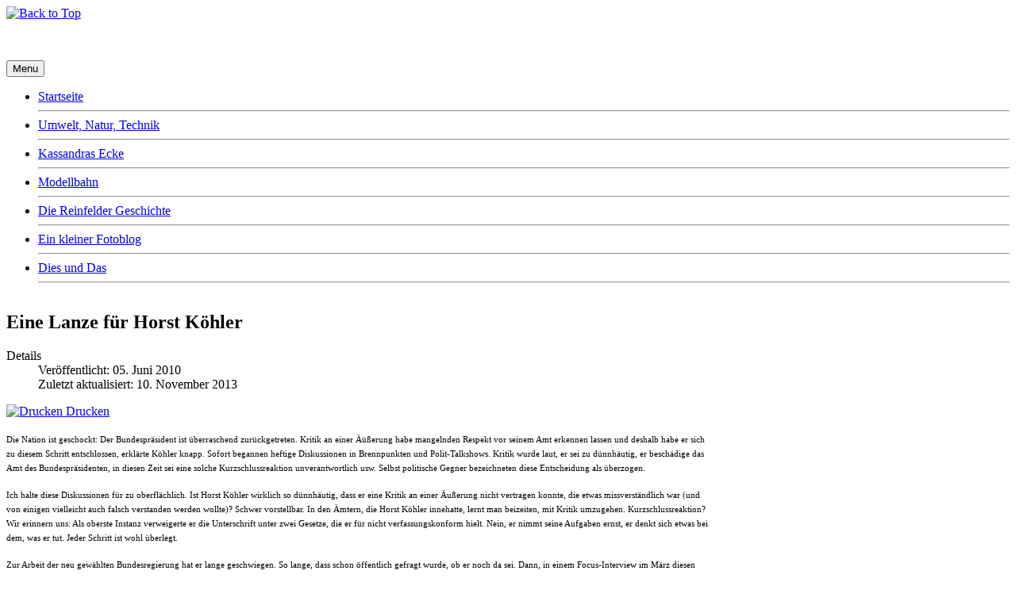

--- FILE ---
content_type: text/html; charset=utf-8
request_url: https://www.sarp-online.de/index.php/kassandra/politisches/47-eine-lanze-fuer-horst-koehler.html
body_size: 5838
content:
<!DOCTYPE html>
<html xmlns="//www.w3.org/1999/xhtml" xml:lang="de-de" lang="de-de" dir="ltr">
<head>
<base href="https://www.sarp-online.de/index.php/kassandra/politisches/47-eine-lanze-fuer-horst-koehler.html" />
	<meta http-equiv="content-type" content="text/html; charset=utf-8" />
	<meta name="keywords" content="Bundespräsident, Horst Köhler, Rücktritt, Politik, Euro-Krise" />
	<meta name="rights" content="(C) 2026 Ingo Sarp" />
	<meta name="author" content="Ingo Sarp" />
	<meta name="description" content="Kommentar zum Rücktritt des Bundespräsidenten Horst Köhler" />
	<meta name="generator" content="Joomla! - Open Source Content Management" />
	<title>Sarp-Online - Eine Lanze für Horst Köhler</title>
	<link href="/templates/sarponline_v23/favicon.ico" rel="shortcut icon" type="image/vnd.microsoft.icon" />
	<link href="/templates/sarponline_v23/css/bootstrap.css" rel="stylesheet" type="text/css" />
	<link href="/templates/sarponline_v23/css/template.css" rel="stylesheet" type="text/css" />
	<link href="/templates/system/css/system.css" rel="stylesheet" type="text/css" />
	<script src="/media/jui/js/jquery.min.js?3d98982a7450b6a8faaba2be4f852748" type="text/javascript"></script>
	<script src="/media/jui/js/jquery-noconflict.js?3d98982a7450b6a8faaba2be4f852748" type="text/javascript"></script>
	<script src="/media/jui/js/jquery-migrate.min.js?3d98982a7450b6a8faaba2be4f852748" type="text/javascript"></script>
	<script src="/templates/sarponline_v23/js/jui/bootstrap.min.js?3d98982a7450b6a8faaba2be4f852748" type="text/javascript"></script>
	<script src="/media/system/js/caption.js?3d98982a7450b6a8faaba2be4f852748" type="text/javascript"></script>
	<script src="https://www.sarp-online.de/templates/sarponline_v23/js/totop.js" type="text/javascript"></script>
	<script src="https://www.sarp-online.de/templates/sarponline_v23/js/Customjs.js" type="text/javascript"></script>
	<script type="text/javascript">
jQuery(function($){ initTooltips(); $("body").on("subform-row-add", initTooltips); function initTooltips (event, container) { container = container || document;$(container).find(".hasTooltip").tooltip({"html": true,"container": "body"});} });jQuery(window).on('load',  function() {
				new JCaption('img.caption');
			});
	</script>

<meta name="viewport" content="width=device-width, initial-scale=1">
<meta name="description" content="Natur, Technik, Philosophie, Modellbahn" />
<meta  name="keywords" content="Philosophie, Modellbahn, Umwelt, Solarheizung" />
<style type="text/css">
@media only screen and (min-width : 1025px) {
.ttr_title_style, header .ttr_title_style a, header .ttr_title_style a:link, header .ttr_title_style a:visited, header .ttr_title_style a:hover {
font-size:28px;
color:;
}
.ttr_slogan_style {
font-size:16px;
color:;
}
h1.ttr_block_heading, h2.ttr_block_heading, h3.ttr_block_heading, h4.ttr_block_heading, h5.ttr_block_heading, h6.ttr_block_heading, p.ttr_block_heading {
font-size:14px;
color:#ffffff;
}
h1.ttr_verticalmenu_heading, h2.ttr_verticalmenu_heading, h3.ttr_verticalmenu_heading, h4.ttr_verticalmenu_heading, h5.ttr_verticalmenu_heading, h6.ttr_verticalmenu_heading, p.ttr_verticalmenu_heading {
font-size:14px;
color:#ffffff;
}
#ttr_copyright a {
font-size:14px;
color:#000000;
}
#ttr_footer_designed_by_links{
font-size:px;
color:;
}
#ttr_footer_designed_by_links a, #ttr_footer_designed_by_links a:link, #ttr_footer_designed_by_links a:visited, #ttr_footer_designed_by_links a:hover {
font-size:14px;
color:#5fcbef;
}
}
</style>
<!--[if lte IE 8]>
<link rel="stylesheet"  href="/templates/sarponline_v23/css/menuie.css" type="text/css"/>
<link rel="stylesheet"  href="/templates/sarponline_v23/css/vmenuie.css" type="text/css"/>
<![endif]-->
<!--[if IE 7]>
<style type="text/css" media="screen">
#ttr_vmenu_items  li.ttr_vmenu_items_parent {display:inline;}
</style>
<![endif]-->
<!--[if lt IE 9]>
$doc->addScript($template_path.'/js/html5shiv.js');
$doc->addScript($template_path.'/js/respond.js');
<![endif]-->
</head>
<body>
<div class="totopshow">
<a href="#" class="back-to-top"><img alt="Back to Top" src="https://www.sarp-online.de/templates/sarponline_v23/images/gototop.png"/></a>
</div>
<div id="ttr_page" class="container">
<div class="ttr_banner_header">
</div>
<div style="height:0px;width:0px;overflow:hidden;-webkit-margin-top-collapse: separate;"></div>
<header id="ttr_header">
<div id="ttr_header_inner">
<div class="ttr_header_element_alignment container">
</div>
<div class="ttr_header_logo ">
</a></div>
<div class=headerposition1>
		<header class="moduletable">
						

<div class="custom"  >
	<p><img src="/images/headers/Titel_Kassandra.jpg" alt="" /></p></div>
		</header>
	
</div>
</div>
</header>
<div class="ttr_banner_header">
</div>
<div class="ttr_banner_menu">
</div>
<div style="height:0px;width:0px;overflow:hidden;-webkit-margin-top-collapse: separate;"></div>
<nav id="ttr_menu" class="navbar-default navbar">
<div id="ttr_menu_inner_in">
<div class="ttr_menu_element_alignment container">
</div>
<div id="navigationmenu">
<div class="navbar-header">
<button id="nav-expander" data-target=".nav-menu" data-toggle="collapse" class="navbar-toggle" type="button">
<span class="ttr_menu_toggle_button">
<span class="sr-only">
</span>
<span class="icon-bar">
</span>
<span class="icon-bar">
</span>
<span class="icon-bar">
</span>
</span>
<span class="ttr_menu_button_text">
Menu
</span>
</button>
</div>
<div class="menu-center collapse navbar-collapse nav-menu">
<ul class="ttr_menu_items nav navbar-nav navbar-left ">
<li class="ttr_menu_items_parent dropdown"><a  class="ttr_menu_items_parent_link " href="/index.php"  ><span class="menuchildicon"></span>Startseite</a><hr class="horiz_separator" /></li><li class="ttr_menu_items_parent dropdown"><a  class="ttr_menu_items_parent_link " href="/index.php/umwelt-natur-technik.html"  ><span class="menuchildicon"></span>Umwelt, Natur, Technik</a><hr class="horiz_separator" /></li><li class="ttr_menu_items_parent dropdown"><a  class="ttr_menu_items_parent_link_active " href="/index.php/kassandra.html"  ><span class="menuchildicon"></span>Kassandras Ecke</a><hr class="horiz_separator" /></li><li class="ttr_menu_items_parent dropdown"><a  class="ttr_menu_items_parent_link " href="/index.php/modellbahn-h0.html"  ><span class="menuchildicon"></span>Modellbahn</a><hr class="horiz_separator" /></li><li class="ttr_menu_items_parent dropdown"><a  class="ttr_menu_items_parent_link " href="/index.php/die-reinfelder-geschichte.html"  ><span class="menuchildicon"></span>Die Reinfelder Geschichte</a><hr class="horiz_separator" /></li><li class="ttr_menu_items_parent dropdown"><a  class="ttr_menu_items_parent_link " href="/index.php/ein-kleiner-fotoblog.html"  ><span class="menuchildicon"></span>Ein kleiner Fotoblog</a><hr class="horiz_separator" /></li><li class="ttr_menu_items_parent dropdown"><a  class="ttr_menu_items_parent_link " href="/index.php/diesunddas.html"  ><span class="menuchildicon"></span>Dies und Das</a><hr class="horiz_separator" /></li></ul>
<div style="clear: both;"></div>
 
</div>
</div>
</div>
</nav>
<div class="ttr_banner_menu">
</div>
<div id="ttr_content_and_sidebar_container">
<div id="ttr_content" class="one_column_right" style="width:70%">
<div id="ttr_content_margin">
<div style="height:0px;width:0px;overflow:hidden;-webkit-margin-top-collapse: separate;"></div>
<div id="system-message-container">
	</div>

<meta itemprop="inLanguage" content="de-DE"/>
<article class="ttr_post list">
<div class="ttr_post_content_inner">
<div class="ttr_article">
<div class="ttr_post_inner_box">
<h2 class="ttr_post_title">
Eine Lanze für Horst Köhler</h2>
	<div class="postedon">
			<dl class="article-info muted">
<dt class="article-info-term">
	Details</dt>
			<dd class="published">
				<span class="icon-calendar" aria-hidden="true"></span>
				<time datetime="2010-06-05T18:27:24+02:00" itemprop="datePublished">
					Veröffentlicht: 05. Juni 2010				</time>
			</dd>			<dd class="modified">
				<span class="icon-calendar" aria-hidden="true"></span>
				<time datetime="2013-11-10T15:04:45+01:00" itemprop="dateModified">
					Zuletzt aktualisiert: 10. November 2013				</time>
			</dd></dl>
																		<a href="/index.php/kassandra/politisches/47-eine-lanze-fuer-horst-koehler.html?tmpl=component&amp;print=1" title="Eintrag ausdrucken < Eine Lanze für Horst Köhler >" onclick="window.open(this.href,'win2','status=no,toolbar=no,scrollbars=yes,titlebar=no,menubar=no,resizable=yes,width=640,height=480,directories=no,location=no'); return false;" rel="nofollow">	
	<img src="/media/system/images/printButton.png" alt="Drucken" />	Drucken</a>					 
													</div>
</div>
<div class="postcontent">
<p><span style="font-size: 8pt;">Die Nation ist geschockt: Der Bundespräsident ist überraschend zurückgetreten.</span><span style="font-size: 8pt;"> Kritik an einer Äüßerung habe mangelnden Respekt vor seinem Amt erkennen lassen und deshalb habe er sich zu diesem Schritt entschlossen, erklärte Köhler knapp. Sofort begannen heftige Diskussionen in Brennpunkten und Polit-Talkshows. Kritik wurde laut, er sei zu dünnhäutig, er beschädige das Amt des Bundespräsidenten, in diesen Zeit sei eine solche </span><span style="font-size: 8pt;">Kurzschlussreaktion unverantwortlich usw. Selbst politische Gegner bezeichneten diese Entscheidung als überzogen.</span></p>
<p><span style="font-size: 8pt;">Ich halte diese Diskussionen für zu oberflächlich. Ist Horst Köhler wirklich so dünnhäutig, dass er eine Krit</span><span style="font-size: 8pt;">ik an einer Äußerung nicht vertragen konnte, die etwas missverständlich war (und von einigen vielleicht auch falsch verstanden werden wollte)? Schwer vorstellbar. In den Ämtern, die Horst Köhler innehatte, lernt man beizeiten, mit Kritik umzugehen. Kurzschlussreaktion? Wir erinnern uns: Als oberste Instanz verweigerte er die Unterschrift unter zwei Gesetze, die er für nicht verfassungskonform hielt. Nein, er nimmt seine Aufgaben ernst, er denkt sich etwas bei dem, was er tut. Jeder Schritt ist wohl überlegt.<br /></span></p>
<p><span style="font-size: 8pt;">Zur Arbeit der neu gewählten Bundesregierung hat er lange geschwiegen. So lange, dass schon öffentlich gefragt wurde, ob er noch da sei. Dann, in einem Focus-Interview im März diesen Jahres, äußerte er sich schließlich und ging mit der Regierung, zumindest zwischen den Zeilen, hart ins Gericht. Er zeigte sich tief enttäuscht von der Arbeit, von der Orientierungslosigkeit, der Unentschlossenheit und der Klientel-Politik, gegen die er nichts ausrichten konnte. Nun noch der Tabu-Bruch, die Unabhängigkeit der EZB auszuhebeln, die gegen die EU-Regeln verstoßenden (und möglicherweise auch verfassungswidrigen) Rettungsaktionen für EU-Mitglieder in Schwierigkeiten, die anhaltende Verschuldungsorgie... Ist es möglich, dass Köhler, als früherer Chef des IWF mit Finanzthemen gut vertraut, hier neues Unheil auf uns zukommen sah, vor dem uns unsere Volksvertreter doch bewahren sollten? Ist es möglich, dass es das alles als Staatsoberhaupt und Aushängeschild dieser Regierung nicht mehr mit tragen wollte und konnte? Natürlich kann ein Bundespräsident eine amtierende Regierung in solch schwierigen Zeiten mit Finanz-, EU- und Euro-Krise nicht öffentlich und vor allem international brüskieren. Von daher könnte die Kritik an seiner Rede der willkommene Anlass gewesen sein, von seinem Amt zurückzutreten, ohne die Regierung gleich bloßzustellen. Dennoch wäre es für diese eine kräftige diplomatische Ohrfeige.</span></p>
<p><span style="font-size: 8pt;">Wenn es so gewesen sein sollte, wenn das sein wirkliches Motiv für den Rücktritt war, dann war es ein mutiger und konsequenter Schritt, der unser aller Anerkennung und Respekt verdient. Das unsere Bundesregierung daraus etwas lernt, ist allerdings leider nicht zu erwarten.<br />Wirklich beantworten kann diese Frage nur Horst Köhler selber, doch der wird bis auf weiteres schweigen. Wünschenswert ist aber, dass verschiedene Journalisten und Talkmaster auch einmal in diese Richtung denken und die Gründe etwas genauer hinterfragen.<br /></span></p>
<p><span style="font-size: 8pt;">&nbsp;</span></p> <div style="clear:both;"></div>
</div>
<div><ul class="pager pagenav">
	<li class="previous">
		<a class="hasTooltip" title="Der verlogene Charme der Vereinten Nationen" aria-label="Vorheriger Beitrag: Der verlogene Charme der Vereinten Nationen" href="/index.php/kassandra/politisches/59-der-verlogene-charme-der-vereinten-nationen.html" rel="prev">
			<span class="icon-chevron-left" aria-hidden="true"></span> <span aria-hidden="true">Zurück</span>		</a>
	</li>
	<li class="next">
		<a class="hasTooltip" title="Afghanistan - Mission Impossible" aria-label="Nächster Beitrag: Afghanistan - Mission Impossible" href="/index.php/kassandra/politisches/41-afghanistan-mission-impossible.html" rel="next">
			<span aria-hidden="true">Weiter</span> <span class="icon-chevron-right" aria-hidden="true"></span>		</a>
	</li>
</ul>
</div></div>
</div>
</article>

<div style="height:0px;width:0px;overflow:hidden;-webkit-margin-top-collapse: separate;"></div>
</div>
</div>
<aside id="ttr_sidebar_right">
<div id="ttr_sidebar_right_margin">
<div style="height:0px;width:0px;overflow:hidden;-webkit-margin-top-collapse: separate;"></div>
<div class="ttr_verticalmenu"><div style="height:0px;width:0px;overflow:hidden;-webkit-margin-top-collapse: separate;"></div><div class="ttr_verticalmenu_header"><h3 class="ttr_verticalmenu_heading">Kassandra</h3></div><div class="ttr_verticalmenu_content">
<ul class="ttr_vmenu_items nav nav-pills nav-stacked  ">
<li class="ttr_vmenu_items_parent dropdown"><a  class="ttr_vmenu_items_parent_link " href="/index.php/kassandra/blogs.html"  ><span class="menuchildicon"></span>Kassandras Blog</a><hr class="horiz_separator" /></li><li class="ttr_vmenu_items_parent dropdown"><a  class="ttr_vmenu_items_parent_link " href="/index.php/kassandra/philosophie.html"  ><span class="menuchildicon"></span>Philosophisches</a><hr class="horiz_separator" /></li><li class="ttr_vmenu_items_parent active dropdown"><a  class="ttr_vmenu_items_parent_link_active " href="/index.php/kassandra/politisches.html"  ><span class="menuchildicon"></span>Politisches</a><hr class="horiz_separator" /></li><li class="ttr_vmenu_items_parent dropdown"><a  class="ttr_vmenu_items_parent_link " href="/index.php/kassandra/aphorismen.html"  ><span class="menuchildicon"></span>Aphorismen</a><hr class="horiz_separator" /></li><li class="ttr_vmenu_items_parent dropdown"><a  class="ttr_vmenu_items_parent_link " href="/index.php/kassandra/sprueche-und-interpretationen.html"  ><span class="menuchildicon"></span>Sprüche + Interpretationen</a><hr class="horiz_separator" /></li></ul>
</div>
</div><div class="ttr_sidebar_right_padding"><div style="height:0px;width:0px;overflow:hidden;-webkit-margin-top-collapse: separate;"></div><div class="ttr_block"><div style="height:0px;width:0px;overflow:hidden;-webkit-margin-top-collapse: separate;"></div><div class="ttr_block_header"><h3 class="ttr_block_heading">Neueste Beiträge</h3></div><div class="ttr_block_content"><ul class="latestnews mod-list">
	<li itemscope itemtype="https://schema.org/Article">
		<a href="/index.php/modellbahn-h0/verbesserungen/märklin-hogwarts-express-lok.html" itemprop="url">
			<span itemprop="name">
				Neues Licht für Märklins Harry-Potter-Lok			</span>
		</a>
	</li>
	<li itemscope itemtype="https://schema.org/Article">
		<a href="/index.php/umwelt-natur-technik/unser-planet/220-reparieren-statt-wegwerfen.html" itemprop="url">
			<span itemprop="name">
				Reparieren statt Wegwerfen			</span>
		</a>
	</li>
	<li itemscope itemtype="https://schema.org/Article">
		<a href="/index.php/umwelt-natur-technik/wärmepumpe-mit-solarkollektor/solar-compleet/erfahrungen,-faq-und-tipps.html" itemprop="url">
			<span itemprop="name">
				Erfahrungen, FAQ und Tipps			</span>
		</a>
	</li>
	<li itemscope itemtype="https://schema.org/Article">
		<a href="/index.php/umwelt-natur-technik/wärmepumpe-mit-solarkollektor/solar-compleet/komponenten,-fehlerquellen.html" itemprop="url">
			<span itemprop="name">
				Komponenten und Fehlerquellen			</span>
		</a>
	</li>
	<li itemscope itemtype="https://schema.org/Article">
		<a href="/index.php/diesunddas/zarengold-transsib.html" itemprop="url">
			<span itemprop="name">
				Lebenstraum Transsibirische Eisenbahn			</span>
		</a>
	</li>
	<li itemscope itemtype="https://schema.org/Article">
		<a href="/index.php/umwelt-natur-technik/wärmepumpe-mit-solarkollektor/solar-compleet-reloaded/projekt-dokumentation.html" itemprop="url">
			<span itemprop="name">
				Projekt-Dokumentation			</span>
		</a>
	</li>
</ul>
</div></div><div style="height:0px;width:0px;overflow:hidden;-webkit-margin-top-collapse: separate;"></div></div><div class="ttr_sidebar_right_padding"><div style="height:0px;width:0px;overflow:hidden;-webkit-margin-top-collapse: separate;"></div><div class="ttr_block"><div style="height:0px;width:0px;overflow:hidden;-webkit-margin-top-collapse: separate;"></div><div class="ttr_block_header"><h3 class="ttr_block_heading">oft gelesen</h3></div><div class="ttr_block_content"><ul class="mostread mod-list">
	<li itemscope itemtype="https://schema.org/Article">
		<a href="/index.php/kassandra/blogs/135-energiewende-auf-bayerisch.html" itemprop="url">
			<span itemprop="name">
				Energiewende auf bayerisch			</span>
		</a>
	</li>
	<li itemscope itemtype="https://schema.org/Article">
		<a href="/index.php/kassandra/blogs/129-nächstenliebe,-neu-interpretiert.html" itemprop="url">
			<span itemprop="name">
				Nächstenliebe, neu interpretiert			</span>
		</a>
	</li>
	<li itemscope itemtype="https://schema.org/Article">
		<a href="/index.php/kassandra/blogs/138-die-überwachung-geht-weiter.html" itemprop="url">
			<span itemprop="name">
				Die Überwachung geht weiter			</span>
		</a>
	</li>
	<li itemscope itemtype="https://schema.org/Article">
		<a href="/index.php/kassandra/blogs/149-spaßbremsen-auf-linksaußen.html" itemprop="url">
			<span itemprop="name">
				Spaßbremsen auf Linksaußen			</span>
		</a>
	</li>
	<li itemscope itemtype="https://schema.org/Article">
		<a href="/index.php/kassandra/blogs/127-standing-ovations-für-steuersünder.html" itemprop="url">
			<span itemprop="name">
				Standing Ovations für Steuersünder			</span>
		</a>
	</li>
	<li itemscope itemtype="https://schema.org/Article">
		<a href="/index.php/modellbahn-h0/verbesserungen/märklin-d-1-3-limmat.html" itemprop="url">
			<span itemprop="name">
				Märklin D 1/3 Limmat			</span>
		</a>
	</li>
</ul>
</div></div><div style="height:0px;width:0px;overflow:hidden;-webkit-margin-top-collapse: separate;"></div></div><div class="ttr_verticalmenu"><div style="height:0px;width:0px;overflow:hidden;-webkit-margin-top-collapse: separate;"></div><div class="ttr_verticalmenu_header"><h3 class="ttr_verticalmenu_heading">Kontakt, Rechtliches</h3></div><div class="ttr_verticalmenu_content">
<ul class="ttr_vmenu_items nav nav-pills nav-stacked  ">
<li class="ttr_vmenu_items_parent dropdown"><a  class="ttr_vmenu_items_parent_link " href="/index.php/kontakt-impressum.html"  ><span class="menuchildicon"></span>Kontakt</a><hr class="horiz_separator" /></li><li class="ttr_vmenu_items_parent dropdown"><a  class="ttr_vmenu_items_parent_link " href="/index.php/anmerkungen.html"  ><span class="menuchildicon"></span>Gästebuch</a><hr class="horiz_separator" /></li><li class="ttr_vmenu_items_parent dropdown"><a  class="ttr_vmenu_items_parent_link " href="/index.php/datenschutz.html"  ><span class="menuchildicon"></span>Datenschutz</a><hr class="horiz_separator" /></li><li class="ttr_vmenu_items_parent dropdown"><a  class="ttr_vmenu_items_parent_link " href="/index.php/impressum.html"  ><span class="menuchildicon"></span>Impressum und Disclaimer</a><hr class="horiz_separator" /></li><li class="ttr_vmenu_items_parent dropdown"><a  class="ttr_vmenu_items_parent_link " href="/index.php/sitemap.html"  ><span class="menuchildicon"></span>SiteMap</a><hr class="horiz_separator" /></li></ul>
</div>
</div> 
<div style="height:0px;width:0px;overflow:hidden;-webkit-margin-top-collapse: separate;"></div>
</div>
</aside>
<div style="clear:both;"></div>
<div style="clear: both;"></div>
<div style="clear: both;"></div>
</div> <!--content_and_sidebar_container-->
<div class="footer-widget-area">
<div class="footer-widget-area_inner">
<div class="ttr_footer-widget-area_inner_above_widget_container">
</div>
</div>
</div>
<div style="height:0px;width:0px;overflow:hidden;-webkit-margin-top-collapse: separate;"></div>
<footer id="ttr_footer">
<div id="ttr_footer_top_for_widgets">
<div class="ttr_footer_top_for_widgets_inner">
</div>
</div>
<div class="ttr_footer_bottom_footer">
<div class="ttr_footer_bottom_footer_inner">
<div class="ttr_footer_element_alignment container">
</div>
<div id="ttr_copyright">
<a  href="/" >
Copyright (C) 2023 Ingo Sarp, www.sarp-online.de</a>
</div>
<div id="ttr_footer_designed_by_links">
<a  href="http://www.sarp-online.de" >
Joomla Template
</a>
</div>
</div>
</div>
</footer>
<div style="height:0px;width:0px;overflow:hidden;-webkit-margin-top-collapse: separate;"></div>
<div class="footer-widget-area">
<div class="footer-widget-area_inner">
<div class="ttr_footer-widget-area_inner_below_widget_container">
</div>
</div>
</div>
</div><!--ttr_page-->
</body>
</html>
